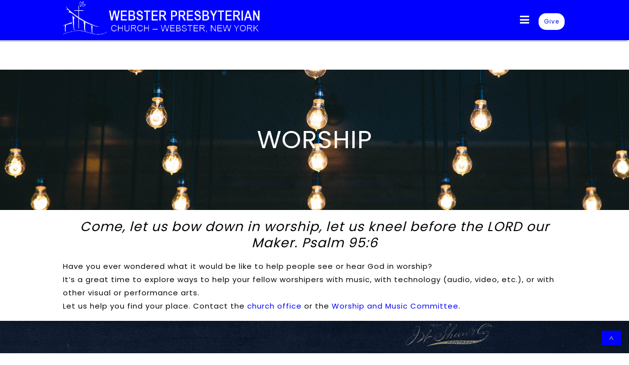

--- FILE ---
content_type: text/html; charset=UTF-8
request_url: https://www.websterpres.org/music/
body_size: 14996
content:
<!DOCTYPE html>
<html xmlns="http://www.w3.org/1999/xhtml" lang="en-US">
<head profile="http://gmpg.org/xfn/11">
<meta http-equiv="Content-Type" content="text/html; charset=UTF-8" />
<meta name="viewport" content="width=device-width" />
<meta name="apple-mobile-web-app-capable" content="no" />
<meta name="apple-mobile-web-app-status-bar-style" content="black" />

<title>Music - Webster Presbyterian Church</title>

	<link rel="apple-touch-icon" href="https://www.websterpres.org/hp_wordpress/wp-content/themes/SFWebTemplate/apple-touch-icon.png" />
	<link rel="stylesheet" id="SFstyle" href="https://www.websterpres.org/hp_wordpress/wp-content/themes/SFWebTemplate/style.css?ver=8.5.1.22" type="text/css" media="screen" />
<link rel="stylesheet" id="design_css" href="//sftheme.truepath.com/76/76.css" type="text/css" media="screen" />
<link id="mobileSheet" rel="stylesheet" href="https://www.websterpres.org/hp_wordpress/wp-content/themes/SFWebTemplate/mobile.css" type="text/css" media="screen" />
<link rel="pingback" href="https://www.websterpres.org/hp_wordpress/xmlrpc.php" />

<style>
	body .plFrontPage .SFblank {
	background:#FFF !important;
	background:rgba(255,255,255,0.7) !important;
	}
</style>
<!--[if lte IE 6]>
	<style type="text/css">
		img { behavior: url(https://www.websterpres.org/hp_wordpress/wp-content/themes/SFWebTemplate/js/iepngfix.htc) }
	</style> 
<![endif]-->

<meta name='robots' content='index, follow, max-image-preview:large, max-snippet:-1, max-video-preview:-1' />
	<style>img:is([sizes="auto" i], [sizes^="auto," i]) { contain-intrinsic-size: 3000px 1500px }</style>
	<style id="BGbackground"></style><style id="BGcontent"></style><style id="BGnav">
/* Textures used by permission, based on http://subtlepatterns.com*/ body.menuOverflow #main_nav,#main_nav ul.sub-menu, #body_wrapper #header, .top_panel_title .top_panel_title_inner,body.menuDown .nav_wrapper,body.menuOverflow #main_nav li:hover,body.menuOverflow #main_nav li.current_page_parent ul.sub-menu,body:not(.iOS):not(.Android) .sfPagePrev:hover,body:not(.iOS):not(.Android) .sfPageNext:hover,.toTop{background:rgb(0,0,255);background:rgba(0,0,255,1) /*nocover*/ url("https://sftheme.truepath.com/custom/textures/undefined.png") /*nocover*/;filter: progid:DXImageTransform.Microsoft.gradient(GradientType=0,startColorstr='#ff0000ff', endColorstr='#ff0000ff');}.sub-menu:before { display: none }.top_panel_title.title_present { opacity:.9 }</style>
<style id="accentStyle">body #header .search:hover, body.searchPushed #header .search,body .post_info_item.post_info_posted,#main_nav ul.sub-menu,.simplebutton, .mejs-time-current, .mejs-controls.mejs-controls .mejs-horizontal-volume-slider >.mejs-horizontal-volume-total >.mejs-horizontal-volume-current{background-color:rgba(0,0,0,0);}#main_nav ul.sub-menu.sub-menu::before{border-bottom-color:rgba(0,0,0,0);}.simplebutton.simplebutton.mejs-container{background:rgba(0,0,0,0);border-color:rgba(0,0,0,0)}.simplebutton.simplebutton.mejs-container:hover,.simplebutton.simplebutton.mejs-container:focus{border-color:rgba(0,0,0,0); background:transparent;}.simplebutton.simplebutton:hover .mejs-play >button,.simplebutton.simplebutton:hover .mejs-replay >button,.simplebutton.simplebutton:hover .mejs-pause >button{ background-image:url("https://www.websterpres.org/hp_wordpress/wp-admin/admin-ajax.php?action=sfmejsinner&c=rgba(0,0,0,0)")}body #main_nav >li:hover >a,body #main_nav > li.current_page_item >a,body #main_nav > li.current_page_parent >a{color:rgba(0,0,0,0) !important;}#main_nav ul.sub-menu li.current-menu-item a{color:#FFF}input[type="submit"], input[type="button"], #respond .submit_btn input{background-color:rgba(0,0,0,0);}body:not(.iOS):not(.Android) .sfPagePrev:hover, body:not(.iOS):not(.Android) .sfPageNext:hover{border-color:rgba(0,0,0,0)}.mejs-audio:not(.simplebutton) .mejs-controls >.mejs-button.mejs-playpause-button >button{ background-image:url("https://www.websterpres.org/hp_wordpress/wp-admin/admin-ajax.php?action=sfmejsinner&style=wp&c=rgba(0,0,0,0)")}.innerBlog .navigation >.page-numbers, div:not(.sermon_playlist) >.navigation >.page-numbers{background:rgba(0,0,0,0);border:3px solid rgba(0,0,0,0);}.innerBlog .navigation >.page-numbers.current, .innerBlog .navigation >.page-numbers:hover, div:not(.sermon_playlist) >.navigation >.page-numbers.current, div:not(.sermon_playlist) >.navigation >.page-numbers:hover,.innerBlog .navigation >.page-numbers.dots, .innerBlog .navigation >.page-numbers.next, .innerBlog .navigation >.page-numbers.prev, div:not(.sermon_playlist) >.navigation >.page-numbers.dots, div:not(.sermon_playlist) >.navigation >.page-numbers.next, div:not(.sermon_playlist) >.navigation >.page-numbers.prev{color:rgba(0,0,0,0);}</style>
	<!-- This site is optimized with the Yoast SEO plugin v24.4 - https://yoast.com/wordpress/plugins/seo/ -->
	<link rel="canonical" href="https://www.websterpres.org/music/" />
	<meta property="og:locale" content="en_US" />
	<meta property="og:type" content="article" />
	<meta property="og:title" content="Music - Webster Presbyterian Church" />
	<meta property="og:description" content="&nbsp; &nbsp; WORSHIP &nbsp; &nbsp; &nbsp; &nbsp; Come, let us bow down in worship, let us kneel before the LORD our Maker. Psalm 95:6 Have you ever wondered what it would be like to help people see or hear God in worship? It&#8217;s a great time to explore ways to help your fellow worshipers with [&hellip;]" />
	<meta property="og:url" content="https://www.websterpres.org/music/" />
	<meta property="og:site_name" content="Webster Presbyterian Church" />
	<meta property="article:modified_time" content="2020-03-30T01:34:06+00:00" />
	<meta name="twitter:card" content="summary_large_image" />
	<meta name="twitter:label1" content="Est. reading time" />
	<meta name="twitter:data1" content="1 minute" />
	<script type="application/ld+json" class="yoast-schema-graph">{"@context":"https://schema.org","@graph":[{"@type":"WebPage","@id":"https://www.websterpres.org/music/","url":"https://www.websterpres.org/music/","name":"Music - Webster Presbyterian Church","isPartOf":{"@id":"https://www.websterpres.org/#website"},"datePublished":"2018-02-05T18:48:01+00:00","dateModified":"2020-03-30T01:34:06+00:00","breadcrumb":{"@id":"https://www.websterpres.org/music/#breadcrumb"},"inLanguage":"en-US","potentialAction":[{"@type":"ReadAction","target":["https://www.websterpres.org/music/"]}]},{"@type":"BreadcrumbList","@id":"https://www.websterpres.org/music/#breadcrumb","itemListElement":[{"@type":"ListItem","position":1,"name":"Home","item":"https://www.websterpres.org/"},{"@type":"ListItem","position":2,"name":"Music"}]},{"@type":"WebSite","@id":"https://www.websterpres.org/#website","url":"https://www.websterpres.org/","name":"Webster Presbyterian Church","description":"Webster Presbyterian Church is a warm and friendly church in Webster, NY - a suburb of Rochester, NY.","potentialAction":[{"@type":"SearchAction","target":{"@type":"EntryPoint","urlTemplate":"https://www.websterpres.org/?s={search_term_string}"},"query-input":{"@type":"PropertyValueSpecification","valueRequired":true,"valueName":"search_term_string"}}],"inLanguage":"en-US"}]}</script>
	<!-- / Yoast SEO plugin. -->


<link href='https://fonts.gstatic.com' crossorigin rel='preconnect' />
<link rel="alternate" type="text/xml" title="Webster Presbyterian Church &raquo; Feed" href="https://www.websterpres.org/feed/" />
<link rel="alternate" type="text/xml" title="Webster Presbyterian Church &raquo; Comments Feed" href="https://www.websterpres.org/comments/feed/" />
<style></style><script type="text/javascript">
/* <![CDATA[ */
window._wpemojiSettings = {"baseUrl":"https:\/\/s.w.org\/images\/core\/emoji\/16.0.1\/72x72\/","ext":".png","svgUrl":"https:\/\/s.w.org\/images\/core\/emoji\/16.0.1\/svg\/","svgExt":".svg","source":{"concatemoji":"https:\/\/www.websterpres.org\/hp_wordpress\/wp-includes\/js\/wp-emoji-release.min.js?ver=6.8.3"}};
/*! This file is auto-generated */
!function(s,n){var o,i,e;function c(e){try{var t={supportTests:e,timestamp:(new Date).valueOf()};sessionStorage.setItem(o,JSON.stringify(t))}catch(e){}}function p(e,t,n){e.clearRect(0,0,e.canvas.width,e.canvas.height),e.fillText(t,0,0);var t=new Uint32Array(e.getImageData(0,0,e.canvas.width,e.canvas.height).data),a=(e.clearRect(0,0,e.canvas.width,e.canvas.height),e.fillText(n,0,0),new Uint32Array(e.getImageData(0,0,e.canvas.width,e.canvas.height).data));return t.every(function(e,t){return e===a[t]})}function u(e,t){e.clearRect(0,0,e.canvas.width,e.canvas.height),e.fillText(t,0,0);for(var n=e.getImageData(16,16,1,1),a=0;a<n.data.length;a++)if(0!==n.data[a])return!1;return!0}function f(e,t,n,a){switch(t){case"flag":return n(e,"\ud83c\udff3\ufe0f\u200d\u26a7\ufe0f","\ud83c\udff3\ufe0f\u200b\u26a7\ufe0f")?!1:!n(e,"\ud83c\udde8\ud83c\uddf6","\ud83c\udde8\u200b\ud83c\uddf6")&&!n(e,"\ud83c\udff4\udb40\udc67\udb40\udc62\udb40\udc65\udb40\udc6e\udb40\udc67\udb40\udc7f","\ud83c\udff4\u200b\udb40\udc67\u200b\udb40\udc62\u200b\udb40\udc65\u200b\udb40\udc6e\u200b\udb40\udc67\u200b\udb40\udc7f");case"emoji":return!a(e,"\ud83e\udedf")}return!1}function g(e,t,n,a){var r="undefined"!=typeof WorkerGlobalScope&&self instanceof WorkerGlobalScope?new OffscreenCanvas(300,150):s.createElement("canvas"),o=r.getContext("2d",{willReadFrequently:!0}),i=(o.textBaseline="top",o.font="600 32px Arial",{});return e.forEach(function(e){i[e]=t(o,e,n,a)}),i}function t(e){var t=s.createElement("script");t.src=e,t.defer=!0,s.head.appendChild(t)}"undefined"!=typeof Promise&&(o="wpEmojiSettingsSupports",i=["flag","emoji"],n.supports={everything:!0,everythingExceptFlag:!0},e=new Promise(function(e){s.addEventListener("DOMContentLoaded",e,{once:!0})}),new Promise(function(t){var n=function(){try{var e=JSON.parse(sessionStorage.getItem(o));if("object"==typeof e&&"number"==typeof e.timestamp&&(new Date).valueOf()<e.timestamp+604800&&"object"==typeof e.supportTests)return e.supportTests}catch(e){}return null}();if(!n){if("undefined"!=typeof Worker&&"undefined"!=typeof OffscreenCanvas&&"undefined"!=typeof URL&&URL.createObjectURL&&"undefined"!=typeof Blob)try{var e="postMessage("+g.toString()+"("+[JSON.stringify(i),f.toString(),p.toString(),u.toString()].join(",")+"));",a=new Blob([e],{type:"text/javascript"}),r=new Worker(URL.createObjectURL(a),{name:"wpTestEmojiSupports"});return void(r.onmessage=function(e){c(n=e.data),r.terminate(),t(n)})}catch(e){}c(n=g(i,f,p,u))}t(n)}).then(function(e){for(var t in e)n.supports[t]=e[t],n.supports.everything=n.supports.everything&&n.supports[t],"flag"!==t&&(n.supports.everythingExceptFlag=n.supports.everythingExceptFlag&&n.supports[t]);n.supports.everythingExceptFlag=n.supports.everythingExceptFlag&&!n.supports.flag,n.DOMReady=!1,n.readyCallback=function(){n.DOMReady=!0}}).then(function(){return e}).then(function(){var e;n.supports.everything||(n.readyCallback(),(e=n.source||{}).concatemoji?t(e.concatemoji):e.wpemoji&&e.twemoji&&(t(e.twemoji),t(e.wpemoji)))}))}((window,document),window._wpemojiSettings);
/* ]]> */
</script>
<style>@import "";

	@font-face {
		font-family:'proximanovalight';
		font-style:normal;
		src: url(https://www.websterpres.org/hp_wordpress/wp-content/uploads/2018/04/proximanovalight.ttf);
	}
	@font-face {
		font-family:'Roboto-Light';
		font-style:normal;
		src: url(https://www.websterpres.org/hp_wordpress/wp-content/uploads/2015/03/Roboto-Light.ttf);
	}
	@font-face {
		font-family:'Socialico Plus';
		font-style:normal;
		src: url(https://www.websterpres.org/hp_wordpress/wp-content/uploads/2015/03/Socialico-Plus.otf);
	}</style><link rel="stylesheet" type="text/css" href="https://fonts.googleapis.com/css?family=ABeeZee|Abril+Fatface|Aguafina+Script|Alegreya%3A400%2C700|Alfa+Slab+One|Antic+Didone|Archivo+Narrow%3A400%2C700|Arimo%3A400%2C700|Arvo%3A400%2C700|Bangers|Bevan|Bowlby+One|Cabin%3A400%2C500%2C600%2C700|Cantata+One|Carrois+Gothic|Caudex%3A400%2C700|Cinzel%3A400%2C700|Cinzel+Decorative%3A400%2C700|Codystar%3A300%2C400|Comfortaa%3A300%2C400%2C700|Covered+By+Your+Grace%3A400|Cutive|Dancing+Script%3A400%2C700|Domine%3A400%2C700|Droid+Sans%3A400%2C700|Droid+Serif%3A400%2C700|Englebert|Enriqueta%3A400%2C700|Exo+2%3A300%2C400%2C600%2C700|Fauna+One|Fjalla+One|Gentium+Book+Basic%3A400%2C400italic%2C700|Glegoo%3A400%2C700|Gloria+Hallelujah|Great+Vibes|Gruppo|Hammersmith+One|Holtwood+One+SC|Julius+Sans+One|Jura%3A300%2C400%2C600|Lato%3A300%2C400%2C700|Libre+Baskerville%3A400%2C700|Lobster+Two%3A400%2C400italic%2C700%2C700italic|Lora%3A400%2C700|Maiden+Orange|Merriweather%3A300%2C400%2C700%2C900|Michroma|Montserrat%3A300%2C400%2C700|Nixie+One|Numans|Old+Standard+TT%3A400%2C700|Open+Sans%3A300%2C400%2C600%2C700|Open+Sans+Condensed%3A300%2C300italic%2C700|Oswald%3A300%2C400%2C700|Ovo|Pacifico|Passion+One%3A400%2C700|Permanent+Marker|Playfair+Display%3A400%2C700%2C900|Poiret+One%3A400|Pontano+Sans|Prata|Poppins|PT+Sans+Narrow%3A400%2C700|PT+Serif%3A400%2C700|Questrial|Quicksand%3A400%2C700|Raleway%3A300%2C400%2C600%2C700|Raleway+Dots|Righteous|Roboto%3A300%2C400%2C700|Roboto+Condensed%3A300%2C400%2C700|Roboto+Slab%3A300%2C400%2C700|Rokkitt%3A400%2C700|Sacramento|Sanchez|Sansita+One|Satisfy|Shadows+Into+Light|Sigmar+One|Slabo+13px%3A400|Source+Sans+Pro%3A200%2C300%2C400%2C600%2C700%2C900|Source+Serif+Pro%3A400%2C600%2C700|Ubuntu%3A300%2C400%2C700|Viga|Wire+One"><link rel='stylesheet' id='btnStyle-css' href='https://www.websterpres.org/hp_wordpress/wp-content/themes/SFWebTemplate/plugins/Layout/css/linkBtnStyle.css?ver=8.5.1.22' type='text/css' media='all' />
<link rel='stylesheet' id='AnimateCore-css' href='https://www.websterpres.org/hp_wordpress/wp-content/themes/SFWebTemplate/plugins/Layout/css/core.animation.min.css?ver=6.8.3' type='text/css' media='all' />
<link rel='stylesheet' id='fontello-css' href='https://www.websterpres.org/hp_wordpress/wp-content/themes/SFWebTemplate/plugins/blog/css/css/fontello.css?ver=6.8.3' type='text/css' media='all' />
<style id='wp-emoji-styles-inline-css' type='text/css'>

	img.wp-smiley, img.emoji {
		display: inline !important;
		border: none !important;
		box-shadow: none !important;
		height: 1em !important;
		width: 1em !important;
		margin: 0 0.07em !important;
		vertical-align: -0.1em !important;
		background: none !important;
		padding: 0 !important;
	}
</style>
<link rel='stylesheet' id='wp-block-library-css' href='https://www.websterpres.org/hp_wordpress/wp-includes/css/dist/block-library/style.min.css?ver=6.8.3' type='text/css' media='all' />
<style id='classic-theme-styles-inline-css' type='text/css'>
/*! This file is auto-generated */
.wp-block-button__link{color:#fff;background-color:#32373c;border-radius:9999px;box-shadow:none;text-decoration:none;padding:calc(.667em + 2px) calc(1.333em + 2px);font-size:1.125em}.wp-block-file__button{background:#32373c;color:#fff;text-decoration:none}
</style>
<link rel='stylesheet' id='fmsform-block-css' href='https://www.websterpres.org/hp_wordpress/wp-content/plugins/com.ministrybrands.forms/editor/gutenberg/blocks/fmsform/style.css?ver=1754876322' type='text/css' media='all' />
<link rel='stylesheet' id='prayer-cloud-block-css' href='https://www.websterpres.org/hp_wordpress/wp-content/plugins/com.ministrybrands.prayer/editor/gutenberg/blocks/prayer-cloud/style.css?ver=1760034271' type='text/css' media='all' />
<style id='global-styles-inline-css' type='text/css'>
:root{--wp--preset--aspect-ratio--square: 1;--wp--preset--aspect-ratio--4-3: 4/3;--wp--preset--aspect-ratio--3-4: 3/4;--wp--preset--aspect-ratio--3-2: 3/2;--wp--preset--aspect-ratio--2-3: 2/3;--wp--preset--aspect-ratio--16-9: 16/9;--wp--preset--aspect-ratio--9-16: 9/16;--wp--preset--color--black: #000000;--wp--preset--color--cyan-bluish-gray: #abb8c3;--wp--preset--color--white: #ffffff;--wp--preset--color--pale-pink: #f78da7;--wp--preset--color--vivid-red: #cf2e2e;--wp--preset--color--luminous-vivid-orange: #ff6900;--wp--preset--color--luminous-vivid-amber: #fcb900;--wp--preset--color--light-green-cyan: #7bdcb5;--wp--preset--color--vivid-green-cyan: #00d084;--wp--preset--color--pale-cyan-blue: #8ed1fc;--wp--preset--color--vivid-cyan-blue: #0693e3;--wp--preset--color--vivid-purple: #9b51e0;--wp--preset--gradient--vivid-cyan-blue-to-vivid-purple: linear-gradient(135deg,rgba(6,147,227,1) 0%,rgb(155,81,224) 100%);--wp--preset--gradient--light-green-cyan-to-vivid-green-cyan: linear-gradient(135deg,rgb(122,220,180) 0%,rgb(0,208,130) 100%);--wp--preset--gradient--luminous-vivid-amber-to-luminous-vivid-orange: linear-gradient(135deg,rgba(252,185,0,1) 0%,rgba(255,105,0,1) 100%);--wp--preset--gradient--luminous-vivid-orange-to-vivid-red: linear-gradient(135deg,rgba(255,105,0,1) 0%,rgb(207,46,46) 100%);--wp--preset--gradient--very-light-gray-to-cyan-bluish-gray: linear-gradient(135deg,rgb(238,238,238) 0%,rgb(169,184,195) 100%);--wp--preset--gradient--cool-to-warm-spectrum: linear-gradient(135deg,rgb(74,234,220) 0%,rgb(151,120,209) 20%,rgb(207,42,186) 40%,rgb(238,44,130) 60%,rgb(251,105,98) 80%,rgb(254,248,76) 100%);--wp--preset--gradient--blush-light-purple: linear-gradient(135deg,rgb(255,206,236) 0%,rgb(152,150,240) 100%);--wp--preset--gradient--blush-bordeaux: linear-gradient(135deg,rgb(254,205,165) 0%,rgb(254,45,45) 50%,rgb(107,0,62) 100%);--wp--preset--gradient--luminous-dusk: linear-gradient(135deg,rgb(255,203,112) 0%,rgb(199,81,192) 50%,rgb(65,88,208) 100%);--wp--preset--gradient--pale-ocean: linear-gradient(135deg,rgb(255,245,203) 0%,rgb(182,227,212) 50%,rgb(51,167,181) 100%);--wp--preset--gradient--electric-grass: linear-gradient(135deg,rgb(202,248,128) 0%,rgb(113,206,126) 100%);--wp--preset--gradient--midnight: linear-gradient(135deg,rgb(2,3,129) 0%,rgb(40,116,252) 100%);--wp--preset--font-size--small: 13px;--wp--preset--font-size--medium: 20px;--wp--preset--font-size--large: 36px;--wp--preset--font-size--x-large: 42px;--wp--preset--spacing--20: 0.44rem;--wp--preset--spacing--30: 0.67rem;--wp--preset--spacing--40: 1rem;--wp--preset--spacing--50: 1.5rem;--wp--preset--spacing--60: 2.25rem;--wp--preset--spacing--70: 3.38rem;--wp--preset--spacing--80: 5.06rem;--wp--preset--shadow--natural: 6px 6px 9px rgba(0, 0, 0, 0.2);--wp--preset--shadow--deep: 12px 12px 50px rgba(0, 0, 0, 0.4);--wp--preset--shadow--sharp: 6px 6px 0px rgba(0, 0, 0, 0.2);--wp--preset--shadow--outlined: 6px 6px 0px -3px rgba(255, 255, 255, 1), 6px 6px rgba(0, 0, 0, 1);--wp--preset--shadow--crisp: 6px 6px 0px rgba(0, 0, 0, 1);}:where(.is-layout-flex){gap: 0.5em;}:where(.is-layout-grid){gap: 0.5em;}body .is-layout-flex{display: flex;}.is-layout-flex{flex-wrap: wrap;align-items: center;}.is-layout-flex > :is(*, div){margin: 0;}body .is-layout-grid{display: grid;}.is-layout-grid > :is(*, div){margin: 0;}:where(.wp-block-columns.is-layout-flex){gap: 2em;}:where(.wp-block-columns.is-layout-grid){gap: 2em;}:where(.wp-block-post-template.is-layout-flex){gap: 1.25em;}:where(.wp-block-post-template.is-layout-grid){gap: 1.25em;}.has-black-color{color: var(--wp--preset--color--black) !important;}.has-cyan-bluish-gray-color{color: var(--wp--preset--color--cyan-bluish-gray) !important;}.has-white-color{color: var(--wp--preset--color--white) !important;}.has-pale-pink-color{color: var(--wp--preset--color--pale-pink) !important;}.has-vivid-red-color{color: var(--wp--preset--color--vivid-red) !important;}.has-luminous-vivid-orange-color{color: var(--wp--preset--color--luminous-vivid-orange) !important;}.has-luminous-vivid-amber-color{color: var(--wp--preset--color--luminous-vivid-amber) !important;}.has-light-green-cyan-color{color: var(--wp--preset--color--light-green-cyan) !important;}.has-vivid-green-cyan-color{color: var(--wp--preset--color--vivid-green-cyan) !important;}.has-pale-cyan-blue-color{color: var(--wp--preset--color--pale-cyan-blue) !important;}.has-vivid-cyan-blue-color{color: var(--wp--preset--color--vivid-cyan-blue) !important;}.has-vivid-purple-color{color: var(--wp--preset--color--vivid-purple) !important;}.has-black-background-color{background-color: var(--wp--preset--color--black) !important;}.has-cyan-bluish-gray-background-color{background-color: var(--wp--preset--color--cyan-bluish-gray) !important;}.has-white-background-color{background-color: var(--wp--preset--color--white) !important;}.has-pale-pink-background-color{background-color: var(--wp--preset--color--pale-pink) !important;}.has-vivid-red-background-color{background-color: var(--wp--preset--color--vivid-red) !important;}.has-luminous-vivid-orange-background-color{background-color: var(--wp--preset--color--luminous-vivid-orange) !important;}.has-luminous-vivid-amber-background-color{background-color: var(--wp--preset--color--luminous-vivid-amber) !important;}.has-light-green-cyan-background-color{background-color: var(--wp--preset--color--light-green-cyan) !important;}.has-vivid-green-cyan-background-color{background-color: var(--wp--preset--color--vivid-green-cyan) !important;}.has-pale-cyan-blue-background-color{background-color: var(--wp--preset--color--pale-cyan-blue) !important;}.has-vivid-cyan-blue-background-color{background-color: var(--wp--preset--color--vivid-cyan-blue) !important;}.has-vivid-purple-background-color{background-color: var(--wp--preset--color--vivid-purple) !important;}.has-black-border-color{border-color: var(--wp--preset--color--black) !important;}.has-cyan-bluish-gray-border-color{border-color: var(--wp--preset--color--cyan-bluish-gray) !important;}.has-white-border-color{border-color: var(--wp--preset--color--white) !important;}.has-pale-pink-border-color{border-color: var(--wp--preset--color--pale-pink) !important;}.has-vivid-red-border-color{border-color: var(--wp--preset--color--vivid-red) !important;}.has-luminous-vivid-orange-border-color{border-color: var(--wp--preset--color--luminous-vivid-orange) !important;}.has-luminous-vivid-amber-border-color{border-color: var(--wp--preset--color--luminous-vivid-amber) !important;}.has-light-green-cyan-border-color{border-color: var(--wp--preset--color--light-green-cyan) !important;}.has-vivid-green-cyan-border-color{border-color: var(--wp--preset--color--vivid-green-cyan) !important;}.has-pale-cyan-blue-border-color{border-color: var(--wp--preset--color--pale-cyan-blue) !important;}.has-vivid-cyan-blue-border-color{border-color: var(--wp--preset--color--vivid-cyan-blue) !important;}.has-vivid-purple-border-color{border-color: var(--wp--preset--color--vivid-purple) !important;}.has-vivid-cyan-blue-to-vivid-purple-gradient-background{background: var(--wp--preset--gradient--vivid-cyan-blue-to-vivid-purple) !important;}.has-light-green-cyan-to-vivid-green-cyan-gradient-background{background: var(--wp--preset--gradient--light-green-cyan-to-vivid-green-cyan) !important;}.has-luminous-vivid-amber-to-luminous-vivid-orange-gradient-background{background: var(--wp--preset--gradient--luminous-vivid-amber-to-luminous-vivid-orange) !important;}.has-luminous-vivid-orange-to-vivid-red-gradient-background{background: var(--wp--preset--gradient--luminous-vivid-orange-to-vivid-red) !important;}.has-very-light-gray-to-cyan-bluish-gray-gradient-background{background: var(--wp--preset--gradient--very-light-gray-to-cyan-bluish-gray) !important;}.has-cool-to-warm-spectrum-gradient-background{background: var(--wp--preset--gradient--cool-to-warm-spectrum) !important;}.has-blush-light-purple-gradient-background{background: var(--wp--preset--gradient--blush-light-purple) !important;}.has-blush-bordeaux-gradient-background{background: var(--wp--preset--gradient--blush-bordeaux) !important;}.has-luminous-dusk-gradient-background{background: var(--wp--preset--gradient--luminous-dusk) !important;}.has-pale-ocean-gradient-background{background: var(--wp--preset--gradient--pale-ocean) !important;}.has-electric-grass-gradient-background{background: var(--wp--preset--gradient--electric-grass) !important;}.has-midnight-gradient-background{background: var(--wp--preset--gradient--midnight) !important;}.has-small-font-size{font-size: var(--wp--preset--font-size--small) !important;}.has-medium-font-size{font-size: var(--wp--preset--font-size--medium) !important;}.has-large-font-size{font-size: var(--wp--preset--font-size--large) !important;}.has-x-large-font-size{font-size: var(--wp--preset--font-size--x-large) !important;}
:where(.wp-block-post-template.is-layout-flex){gap: 1.25em;}:where(.wp-block-post-template.is-layout-grid){gap: 1.25em;}
:where(.wp-block-columns.is-layout-flex){gap: 2em;}:where(.wp-block-columns.is-layout-grid){gap: 2em;}
:root :where(.wp-block-pullquote){font-size: 1.5em;line-height: 1.6;}
</style>
<link rel='stylesheet' id='wc-gallery-style-css' href='https://www.websterpres.org/hp_wordpress/wp-content/plugins/wc-gallery/includes/css/style.css?ver=1.67' type='text/css' media='all' />
<link rel='stylesheet' id='wc-gallery-popup-style-css' href='https://www.websterpres.org/hp_wordpress/wp-content/plugins/wc-gallery/includes/css/magnific-popup.css?ver=1.1.0' type='text/css' media='all' />
<link rel='stylesheet' id='wc-gallery-flexslider-style-css' href='https://www.websterpres.org/hp_wordpress/wp-content/plugins/wc-gallery/includes/vendors/flexslider/flexslider.css?ver=2.6.1' type='text/css' media='all' />
<link rel='stylesheet' id='wc-gallery-owlcarousel-style-css' href='https://www.websterpres.org/hp_wordpress/wp-content/plugins/wc-gallery/includes/vendors/owlcarousel/assets/owl.carousel.css?ver=2.1.4' type='text/css' media='all' />
<link rel='stylesheet' id='wc-gallery-owlcarousel-theme-style-css' href='https://www.websterpres.org/hp_wordpress/wp-content/plugins/wc-gallery/includes/vendors/owlcarousel/assets/owl.theme.default.css?ver=2.1.4' type='text/css' media='all' />
<link rel='stylesheet' id='sf-parallax-css-css' href='https://www.websterpres.org/hp_wordpress/wp-content/themes/SFWebTemplate/plugins/Layout/js/parallax/PL.css?ver=8.5.1.22' type='text/css' media='all' />
<link rel='stylesheet' id='sf-wait-spinner-css' href='https://www.websterpres.org/hp_wordpress/wp-content/themes/SFWebTemplate/plugins/admin/css/wait-spinner.css?ver=8.5.1.22' type='text/css' media='all' />
<link rel='stylesheet' id='sermoncommon-css' href='https://www.websterpres.org/hp_wordpress/wp-content/themes/SFWebTemplate/plugins/sermons/css/sermon.css?ver=8.5.1.22' type='text/css' media='all' />
<link rel='stylesheet' id='sfsermonstyle-css' href='https://www.websterpres.org/hp_wordpress/wp-content/themes/SFWebTemplate/plugins/sermons/theme/flatDark.css?ver=8.5.1.22' type='text/css' media='all' />
<link rel='stylesheet' id='sfNinjaCSS-css' href='https://www.websterpres.org/hp_wordpress/wp-content/themes/SFWebTemplate/plugins/Layout/css/NinjaAdjustments.css?ver=8.5.1.22' type='text/css' media='all' />
<link rel='stylesheet' id='wc-gallery-simpler-css' href='https://www.websterpres.org/hp_wordpress/wp-content/themes/SFWebTemplate/plugins/Layout/css/simple-wc-gallery.css?ver=8.5.1.22' type='text/css' media='all' />
<script type="text/javascript">
	var _gaq = _gaq || [];
	_gaq.push(['sf._setAccount', 'UA-25906680-5'],
		['sf._setDomainName', 'www.websterpres.org'],
		['sf._setAllowLinker', true],
		['sf._setCustomVar', 1, 'user', '0', 1],
		['sf._setCustomVar', 2, 'theme', '76', 3],
		['sf._setCustomVar', 3, 'all_posts', '361', 3],
		['sf._setCustomVar', 4, 'imageEditor', '6', 3],
		['sf._setCustomVar', 5, 'plugins', '15', 3],
		['sf._trackPageview']
	);

	(function() {
		var ga = document.createElement('script'); ga.type = 'text/javascript'; ga.async = true;
		ga.src = ('https:' == document.location.protocol ? 'https://ssl' : 'http://www') + '.google-analytics.com/ga.js';
		var s = document.getElementsByTagName('script')[0]; s.parentNode.insertBefore(ga, s);
//		(document.getElementsByTagName('head')[0] || document.getElementsByTagName('body')[0]).appendChild(ga);
	})();
</script>
<script type='text/javascript' src='https://www.websterpres.org/hp_wordpress/wp-admin/load-scripts.php?c=gzip&amp;load%5Bchunk_0%5D=jquery-core,jquery-migrate,underscore&amp;ver=6.8.3'></script>
<script type="text/javascript" src="https://www.websterpres.org/hp_wordpress/wp-content/themes/SFWebTemplate/js.php?js=plugins/Layout/js/headerpagetheme.js?ver=8.5.1.22" id="HeaderPage-js"></script>
<script type="text/javascript" src="https://www.websterpres.org/hp_wordpress/wp-content/themes/SFWebTemplate/js.php?js=plugins/Layout/js/superFishMenu.js?ver=1.7.4" id="FishMenu-js"></script>
<script type="text/javascript" src="https://www.websterpres.org/hp_wordpress/wp-content/themes/SFWebTemplate/js.php?js=plugins/Layout/js/superFishMe.js?ver=8.5.1.22" id="SFMenu-js"></script>
<script type="text/javascript" src="https://www.websterpres.org/hp_wordpress/wp-content/themes/SFWebTemplate/js.php?js=js/common-noms.js?ver=8.5.1.22" id="SFnonMS-js"></script>
<script type="text/javascript" src="https://www.websterpres.org/hp_wordpress/wp-content/themes/SFWebTemplate/js.php?js=js/cycle.js?ver=20130327" id="cycle-js"></script>
<script type="text/javascript" src="https://www.websterpres.org/hp_wordpress/wp-content/themes/SFWebTemplate/js.php?js=js/cycle2.plugins.js?ver=20140128" id="cycle-plugins-js"></script>
<script type="text/javascript" id="mediaelement-core-js-before">
/* <![CDATA[ */
var mejsL10n = {"language":"en","strings":{"mejs.download-file":"Download File","mejs.install-flash":"You are using a browser that does not have Flash player enabled or installed. Please turn on your Flash player plugin or download the latest version from https:\/\/get.adobe.com\/flashplayer\/","mejs.fullscreen":"Fullscreen","mejs.play":"Play","mejs.pause":"Pause","mejs.time-slider":"Time Slider","mejs.time-help-text":"Use Left\/Right Arrow keys to advance one second, Up\/Down arrows to advance ten seconds.","mejs.live-broadcast":"Live Broadcast","mejs.volume-help-text":"Use Up\/Down Arrow keys to increase or decrease volume.","mejs.unmute":"Unmute","mejs.mute":"Mute","mejs.volume-slider":"Volume Slider","mejs.video-player":"Video Player","mejs.audio-player":"Audio Player","mejs.captions-subtitles":"Captions\/Subtitles","mejs.captions-chapters":"Chapters","mejs.none":"None","mejs.afrikaans":"Afrikaans","mejs.albanian":"Albanian","mejs.arabic":"Arabic","mejs.belarusian":"Belarusian","mejs.bulgarian":"Bulgarian","mejs.catalan":"Catalan","mejs.chinese":"Chinese","mejs.chinese-simplified":"Chinese (Simplified)","mejs.chinese-traditional":"Chinese (Traditional)","mejs.croatian":"Croatian","mejs.czech":"Czech","mejs.danish":"Danish","mejs.dutch":"Dutch","mejs.english":"English","mejs.estonian":"Estonian","mejs.filipino":"Filipino","mejs.finnish":"Finnish","mejs.french":"French","mejs.galician":"Galician","mejs.german":"German","mejs.greek":"Greek","mejs.haitian-creole":"Haitian Creole","mejs.hebrew":"Hebrew","mejs.hindi":"Hindi","mejs.hungarian":"Hungarian","mejs.icelandic":"Icelandic","mejs.indonesian":"Indonesian","mejs.irish":"Irish","mejs.italian":"Italian","mejs.japanese":"Japanese","mejs.korean":"Korean","mejs.latvian":"Latvian","mejs.lithuanian":"Lithuanian","mejs.macedonian":"Macedonian","mejs.malay":"Malay","mejs.maltese":"Maltese","mejs.norwegian":"Norwegian","mejs.persian":"Persian","mejs.polish":"Polish","mejs.portuguese":"Portuguese","mejs.romanian":"Romanian","mejs.russian":"Russian","mejs.serbian":"Serbian","mejs.slovak":"Slovak","mejs.slovenian":"Slovenian","mejs.spanish":"Spanish","mejs.swahili":"Swahili","mejs.swedish":"Swedish","mejs.tagalog":"Tagalog","mejs.thai":"Thai","mejs.turkish":"Turkish","mejs.ukrainian":"Ukrainian","mejs.vietnamese":"Vietnamese","mejs.welsh":"Welsh","mejs.yiddish":"Yiddish"}};
/* ]]> */
</script>
<script type="text/javascript" src="https://www.websterpres.org/hp_wordpress/wp-includes/js/mediaelement/mediaelement-and-player.min.js?ver=4.2.17" id="mediaelement-core-js"></script>
<script type="text/javascript" src="https://www.websterpres.org/hp_wordpress/wp-includes/js/mediaelement/mediaelement-migrate.min.js?ver=6.8.3" id="mediaelement-migrate-js"></script>
<script type="text/javascript" id="mediaelement-js-extra">
/* <![CDATA[ */
var _wpmejsSettings = {"pluginPath":"\/hp_wordpress\/wp-includes\/js\/mediaelement\/","classPrefix":"mejs-","stretching":"responsive","audioShortcodeLibrary":"mediaelement","videoShortcodeLibrary":"mediaelement"};
/* ]]> */
</script>
<script type="text/javascript" id="theme_common-js-extra">
/* <![CDATA[ */
var wpbasehome = "https:\/\/www.websterpres.org\/hp_wordpress\/wp-content\/uploads\/";
/* ]]> */
</script>
<script type="text/javascript" src="https://www.websterpres.org/hp_wordpress/wp-content/themes/SFWebTemplate/js.php?js=js/common.js?ver=8.5.1.22" id="theme_common-js"></script>
<script type="text/javascript" src="https://www.websterpres.org/hp_wordpress/wp-content/themes/SFWebTemplate/js.php?js=plugins/Layout/js/parallax/tubular-video/js/jquery.tubular.1.0.js?ver=8.5.1.22" id="tubular-js"></script>
<script type="text/javascript" src="https://www.websterpres.org/hp_wordpress/wp-content/themes/SFWebTemplate/js.php?js=plugins/Layout/js/parallax/waypoints.js?ver=8.5.1.22" id="waypoints-js"></script>
<script type="text/javascript" src="https://www.websterpres.org/hp_wordpress/wp-content/themes/SFWebTemplate/js.php?js=plugins/Layout/js/parallax/jquery.overlap.js?ver=8.5.1.22" id="jqOverlap-js"></script>
<script type="text/javascript" src="https://www.websterpres.org/hp_wordpress/wp-content/themes/SFWebTemplate/js.php?js=plugins/Layout/js/parallax/PL.js?ver=8.5.1.22" id="sf-parallax-js"></script>
<script type="text/javascript" src="https://www.websterpres.org/hp_wordpress/wp-content/themes/SFWebTemplate/js.php?js=plugins/sermons/js/sermons_Common.js?ver=8.5.1.22" id="sf_sermons_common-js"></script>
<script type="text/javascript" src="https://www.websterpres.org/hp_wordpress/wp-content/themes/SFWebTemplate/js.php?js=plugins/Layout/js/NinjaAdjustments.js?ver=8.5.1.22" id="sfNinjaDisp-js"></script>
<link rel="https://api.w.org/" href="https://www.websterpres.org/wp-json/" /><link rel="alternate" title="JSON" type="application/json" href="https://www.websterpres.org/wp-json/wp/v2/pages/3107" /><link rel="EditURI" type="application/rsd+xml" title="RSD" href="https://www.websterpres.org/hp_wordpress/xmlrpc.php?rsd" />
<link rel='shortlink' href='https://www.websterpres.org/?p=3107' />
<link rel="alternate" title="oEmbed (JSON)" type="application/json+oembed" href="https://www.websterpres.org/wp-json/oembed/1.0/embed?url=https%3A%2F%2Fwww.websterpres.org%2Fmusic%2F" />
<link rel="alternate" title="oEmbed (XML)" type="text/xml+oembed" href="https://www.websterpres.org/wp-json/oembed/1.0/embed?url=https%3A%2F%2Fwww.websterpres.org%2Fmusic%2F&#038;format=xml" />
<!-- Analytics by WP Statistics - https://wp-statistics.com -->
<style id="sermonBG">body div.sermon_playlist.sermon_playlist, body .wp-playlist.wp-audio-playlist{}</style><style id="SF_Font_SiteTitle-size">#header #logo *{font-size:10px;line-height:16px;}</style><style id="SF_Font_SiteTitle-weight">#header #logo *{font-weight:400}</style><style id="SF_Font_Nav">body #main_nav li a, body #main_nav li,body #main_nav ul.sub-menu li a,body #main_nav ul.children li a,body.mobileOn .menu_btn .withInner, body.mobileOn .menu_btn .menuWord,body.menuOverflow #main_nav li a,body #main_nav2, #main_nav2 >li, body #main_nav2 li a, body #main_nav2 ul.sub-menu li a,#main_nav,#body_wrapper #header .nav_wrapper:before, #body_wrapper #header #mobile_nav .menu_btn a:before, body #header .search form:after,body #header .search >form:before,.sfPagePrev, .sfPageNext, body .toTop{font-family:"Quicksand"} body #main_nav li a, body #main_nav li,body #main_nav ul.sub-menu li a,body #main_nav ul.children li a,body.mobileOn .menu_btn .withInner, body.mobileOn .menu_btn .menuWord,body.menuOverflow #main_nav li a,body #main_nav2, #main_nav2 >li, body #main_nav2 li a, body #main_nav2 ul.sub-menu li a,#main_nav,#body_wrapper #header .nav_wrapper:before, #body_wrapper #header #mobile_nav .menu_btn a:before, body #header .search form:after,body #header .search >form:before,.sfPagePrev, .sfPageNext, body .toTop{text-transform:none;}</style><style id="SF_Font_Nav-weight">body #main_nav li a, body #main_nav li,body #main_nav ul.sub-menu li a,body #main_nav ul.children li a,body.mobileOn .menu_btn .withInner, body.mobileOn .menu_btn .menuWord,body.menuOverflow #main_nav li a,body #main_nav2, #main_nav2 >li, body #main_nav2 li a, body #main_nav2 ul.sub-menu li a,#main_nav,#body_wrapper #header .nav_wrapper:before, #body_wrapper #header #mobile_nav .menu_btn a:before, body #header .search form:after,body #header .search >form:before,.sfPagePrev, .sfPageNext, body .toTop{font-weight:400}</style><style id="SF_Font_BreadcrumbTitle-weight"></style><style id="SF_Font_Breadcrumb-weight"></style><style id="SF_Font_Heading-weight"></style><style id="SF_Font_Subheading-weight"></style><style id="SF_Font_Paragraph-color">.entry p, body p, .sflb_section >div, .entry, [contenteditable=true] >div,[contenteditable], ul.widgets{color:#030303 !important; }</style><style id="SF_Font_Paragraph-weight"></style><style id="SF_Font_FooterMenu-weight"></style><style id="SF_Font_Links-color">[class*=sflb_section] a, .post p>a,.post p>*>a, .page p>a,.page p>*>a, .widget.widget.widget a, body a.more-link, div.post div >a, div.post div>*>a, div.page div > a, #sidebar .widgets a, #footerPage a{color:#0000ff ; }</style><style id="SF_Font_Links-weight"></style><link rel="icon" href="https://www.websterpres.org/hp_wordpress/wp-content/uploads/2019/01/faviconpng-116x116-32x32.png" sizes="32x32" />
<link rel="icon" href="https://www.websterpres.org/hp_wordpress/wp-content/uploads/2019/01/faviconpng-116x116.png" sizes="192x192" />
<link rel="apple-touch-icon" href="https://www.websterpres.org/hp_wordpress/wp-content/uploads/2019/01/faviconpng-116x116.png" />
<meta name="msapplication-TileImage" content="https://www.websterpres.org/hp_wordpress/wp-content/uploads/2019/01/faviconpng-116x116.png" />
</head>
<body class="wp-singular page-template-default page page-id-3107 wp-theme-SFWebTemplate withNavWrap withFootPage headerFixed tiptop noWidgets showdate showcategory showthumbnail-date thumbLeft mobileOn SFsearchHid"><div id="body_wrapper">
<div id="header">
	<div class="container">
		<style id="customLogo">#logo, #logo * {text-align:left}
			html body #logo >a { display:inline-block;vertical-align:top;
				margin-left:0px;
				margin-top:2px } 				html body.mobileOn #logo >a  { display:inline-block;vertical-align:top;
				margin-left:0px;
				margin-top:2px } </style>
		<h1 id="logo"><a href="https://www.websterpres.org/"><img src="https://www.websterpres.org/hp_wordpress/wp-content/uploads/2019/10/white-webster_logo.png" alt="Webster Presbyterian Church"  height="70"  width="416" /><input type="hidden" id="theHomeImg" value="https://www.websterpres.org/hp_wordpress/wp-content/uploads/2019/10/white-webster_logo.png"></a></h1>
		<div id="mobile_nav">
			<ul>
				<!-- new menuWord is hidden on newer themes, the empty span is for new menu effect.: -->
				<li class="menu_btn"><a href="#" class="withInner"><span></span><div class="menuWord">MENU</div></a></li>
				<li class="search_btn"><a href="#"></a></li>
			</ul>
		</div>				<div class="post-4990 sfheaderpage type-sfheaderpage status-publish hentry page" id="post-4990" data-url="">
					<div class="entry"><div class="sflb_row sflb_6_6" style="">
<div class="sflb_section" style="">
<div><a class="lnkbtn Rectangle" style="background-color: #ffffff; color: #0000ff; border-width: 2px; border-radius: 1.25em; padding: 0.75em;" href="https://app.sharefaith.com/App/Form/1232bf86-2aed-4a36-9d6e-7056044446d5" data-hoverbackgroundcolor="rgba(255,255,255,1)" data-hovercolor="rgba(0,0,255,1)" data-hoverbordercolor="" data-wplink-edit="true">Give</a></div>
</div>
<div class="sflb_section" style="">
<div style="text-align: right;"><a href="https://www.facebook.com/SharefaithPage/" target="_blank" rel="noopener noreferrer"><img decoding="async" class="alignnone" alt="social link" width="31" height="31" src="https://sftheme.truepath.com/75/Social_fb.png"></a>&nbsp;<a href="https://twitter.com/sharefaith" target="_blank" rel="noopener noreferrer"><img decoding="async" class="alignnone" alt="social link" width="31" height="31" src="https://sftheme.truepath.com/75/Social_tw.png"></a>&nbsp;<a href="https://www.instagram.com/sharefaith_official/" target="_blank" rel="noopener noreferrer"><img decoding="async" class="alignnone" alt="social link" width="31" height="31" src="https://sftheme.truepath.com/75/Social_ig.png"></a></div>
</div>
</div>
</div>
					<div style="clear:both;height:1px;"></div>
				</div>		<div class="search" >
			<form method="get" action="https://www.websterpres.org/"  class="search_form">
				<input type="text" value="" name="s" class="search_inp" placeholder=""/>
				<input type="submit" id="searchsubmit" value="" class="search_subm" />
			</form>
		</div><div class="nav_wrapper"><ul id="main_nav" class="menu"><li id="menu-item-5102" class="menu-item menu-item-type-post_type menu-item-object-page menu-item-home menu-item-5102"><a href="https://www.websterpres.org/">HOME</a></li>
<li id="menu-item-5041" class="menu-item menu-item-type-custom menu-item-object-custom menu-item-has-children menu-item-5041"><a href="#">I&#8217;M NEW</a>
<ul class="sub-menu">
	<li id="menu-item-5031" class="menu-item menu-item-type-post_type menu-item-object-page menu-item-5031"><a href="https://www.websterpres.org/about-us/">About Us</a></li>
	<li id="menu-item-5325" class="menu-item menu-item-type-post_type menu-item-object-page menu-item-5325"><a href="https://www.websterpres.org/pastor/">Our Pastor</a></li>
	<li id="menu-item-5046" class="menu-item menu-item-type-post_type menu-item-object-page menu-item-5046"><a href="https://www.websterpres.org/staff/">Staff &#038; Boards</a></li>
	<li id="menu-item-5060" class="menu-item menu-item-type-custom menu-item-object-custom menu-item-5060"><a href="https://www.websterpres.org/children-and-young-families/">Children</a></li>
	<li id="menu-item-5061" class="menu-item menu-item-type-post_type menu-item-object-page menu-item-5061"><a href="https://www.websterpres.org/small-groups/">Small Groups</a></li>
	<li id="menu-item-5062" class="menu-item menu-item-type-post_type menu-item-object-page menu-item-5062"><a href="https://www.websterpres.org/bible-studies/">Bible Studies</a></li>
	<li id="menu-item-4574" class="menu-item menu-item-type-post_type menu-item-object-page menu-item-4574"><a href="https://www.websterpres.org/congregational-life/">Congregational life</a></li>
</ul>
</li>
<li id="menu-item-3104" class="menu-item menu-item-type-custom menu-item-object-custom current-menu-ancestor current-menu-parent menu-item-has-children menu-item-3104"><a href="#">WORSHIP</a>
<ul class="sub-menu">
	<li id="menu-item-3109" class="menu-item menu-item-type-post_type menu-item-object-page current-menu-item page_item page-item-3107 current_page_item menu-item-3109"><a href="https://www.websterpres.org/music/" aria-current="page">Music</a></li>
	<li id="menu-item-3202" class="menu-item menu-item-type-post_type menu-item-object-page menu-item-3202"><a href="https://www.websterpres.org/sermons-2/">Sermons</a></li>
	<li id="menu-item-3203" class="menu-item menu-item-type-custom menu-item-object-custom menu-item-3203"><a href="https://www.websterpres.org/order-of-worship-2026/">Order of Worship</a></li>
</ul>
</li>
<li id="menu-item-5012" class="menu-item menu-item-type-custom menu-item-object-custom menu-item-has-children menu-item-5012"><a href="#">MINISTRIES</a>
<ul class="sub-menu">
	<li id="menu-item-4060" class="menu-item menu-item-type-post_type menu-item-object-page menu-item-4060"><a href="https://www.websterpres.org/children-and-young-families/">Children and Young Families</a></li>
	<li id="menu-item-4570" class="menu-item menu-item-type-post_type menu-item-object-page menu-item-4570"><a href="https://www.websterpres.org/youth/">Youth</a></li>
	<li id="menu-item-4571" class="menu-item menu-item-type-post_type menu-item-object-page menu-item-4571"><a href="https://www.websterpres.org/adults/">Adults</a></li>
	<li id="menu-item-4572" class="menu-item menu-item-type-post_type menu-item-object-page menu-item-4572"><a href="https://www.websterpres.org/mission/">Mission</a></li>
</ul>
</li>
<li id="menu-item-5047" class="menu-item menu-item-type-post_type menu-item-object-page menu-item-5047"><a href="https://www.websterpres.org/calendar/">CALENDARS</a></li>
<li id="menu-item-7849" class="menu-item menu-item-type-custom menu-item-object-custom menu-item-7849"><a target="_blank" href="https://www.websterpres.org/pathway-2026/">Pathway Newsletters</a></li>
</ul></div>	</div>
</div>
				<div class="hidden top_panel_title top_panel_style_  scheme_">
				</div><div id="content_container">	<div id="content_container_inner"><div id="content" class="narrowcolumn" role="main">
				<div class="post-3107 page type-page status-publish hentry" id="post-3107">
						<div class="entry" data-title="Music">
				<div class="sflb_row sflb_12" style="margin-bottom: 18px;">
<div class="sflb_section sflb_span12" data-bgid="5239" style="background: none 50% 50% / cover no-repeat scroll rgb(20, 30, 31);" data-bg="{&quot;base&quot;:&quot;2019\/08\/&quot;,&quot;imgs&quot;:[{&quot;file&quot;:&quot;ap-x-90-bo1LQbaKcsE-unsplash.jpg&quot;,&quot;height&quot;:1552,&quot;width&quot;:5730},{&quot;file&quot;:&quot;ap-x-90-bo1LQbaKcsE-unsplash-768x208.jpg&quot;,&quot;width&quot;:768,&quot;height&quot;:208,&quot;mime-type&quot;:&quot;image\/jpeg&quot;},{&quot;file&quot;:&quot;ap-x-90-bo1LQbaKcsE-unsplash-1024x277.jpg&quot;,&quot;width&quot;:1024,&quot;height&quot;:277,&quot;mime-type&quot;:&quot;image\/jpeg&quot;}]}">
<h1>&nbsp;</h1>
<h1>&nbsp;</h1>
<h1 style="text-align: center;"><span style="font-size: 38pt; line-height: 60px; color: #ffffff;">WORSHIP</span></h1>
<div>&nbsp;</div>
<div>&nbsp;</div>
<div>&nbsp;</div>
<div>&nbsp;</div>
</div>
</div>
<div class="sflb_row sflb_12" style="position: relative; left: 0px; margin-bottom: 17px;">
<div class="sflb_section sflb_span12" style="">
<div style="text-align: center;"><em><span style="font-size: 20pt; line-height: 32px;">Come, let us bow down in worship, let us kneel before the LORD our Maker. Psalm 95:6</span></em></div>
</div>
</div>
<div class="sflb_row sflb_12" style="margin-bottom: 17px;">
<div class="sflb_section sflb_span12" style="">
<div>Have you ever wondered what it would be like to help people see or hear God in worship?</div>
<div>It&#8217;s a great time to explore ways to help your fellow worshipers with music, with technology (audio, video, etc.), or with other visual or performance arts.</div>
<div>Let us help you find your place. Contact the <a href="mailto:office@websterpres.org">church office</a> or the <a href="mailto:worship@websterpres.org">Worship and Music Committee</a>.</div>
</div>
</div>
<div class="sflb_row sflb_12" style="margin-bottom: 14px;">
<div class="sflb_section sflb_span12" data-bgid="5245" style="background: none 50% 50% / cover no-repeat scroll rgb(23, 33, 50);" data-bg="{&quot;base&quot;:&quot;2019\/08\/&quot;,&quot;imgs&quot;:[{&quot;file&quot;:&quot;chris-liverani-VcQYMvJPnfs-unsplash.jpg&quot;,&quot;height&quot;:846,&quot;width&quot;:3010},{&quot;file&quot;:&quot;chris-liverani-VcQYMvJPnfs-unsplash-768x216.jpg&quot;,&quot;width&quot;:768,&quot;height&quot;:216,&quot;mime-type&quot;:&quot;image\/jpeg&quot;},{&quot;file&quot;:&quot;chris-liverani-VcQYMvJPnfs-unsplash-1024x288.jpg&quot;,&quot;width&quot;:1024,&quot;height&quot;:288,&quot;mime-type&quot;:&quot;image\/jpeg&quot;}]}">
<h1>&nbsp;</h1>
<h1>&nbsp;</h1>
<h1 style="text-align: center;"><span style="color: #ffffff; font-size: 38pt; line-height: 60px;">MUSIC</span></h1>
<div>&nbsp;</div>
<div>&nbsp;</div>
</div>
</div>
<div class="sflb_row sflb_12" style="position: relative; left: 0px; margin-bottom: 11px;">
<div class="sflb_section sflb_span12">
<div style="text-align: center;"><span style="font-size: 20pt; line-height: 32px;"><em>Sing to him a new song; play skillfully, and shout for joy! Psalm 33:3&nbsp;</em></span></div>
</div>
</div>
<div class="sflb_row sflb_12" style="margin-bottom: 21px;">
<div class="sflb_section sflb_span12" style="">
<div>Music is a vital and active part of our church. It provides an inspirational expression of our faith, not only during Sunday morning worship services but for special and social events as well. It provides opportunities for all of our members, from our very young to our more senior members, to praise the Lord in song, with bells and chimes, and with instrumental music. Music groups lead us in worship. Contact the Worship and Music Committee to learn more about participating in any of these activities (<a href="mailto:worship@websterpres.org">worship@websterpres.org</a>)</div>
<div>We&#8217;d love to have you find a use for the musical, dramatic, or other artistic talent God has given you.</div>
</div>
</div>
<div class="sflb_row sflb_12" style="margin-bottom: 25px;">
<div class="sflb_section sflb_span12">
<h2 style="text-align: center;">Click below to learn more about&#8230;</h2>
</div>
</div>
<div class="sflb_row sflb_4_4_4" style="">
<div class="sflb_section sflb_span4" style="background: none 50% 50% / cover no-repeat scroll rgb(56, 49, 54);" data-bgid="5234" data-sfeffect="darkup" data-sflink="https://www.websterpres.org/chancel-choir/" data-bg="{&quot;base&quot;:&quot;2019\/08\/&quot;,&quot;imgs&quot;:[{&quot;file&quot;:&quot;DSC_4761_edited-1.jpg&quot;,&quot;height&quot;:2792,&quot;width&quot;:2793},{&quot;file&quot;:&quot;DSC_4761_edited-1-150x150.jpg&quot;,&quot;width&quot;:150,&quot;height&quot;:150,&quot;mime-type&quot;:&quot;image\/jpeg&quot;},{&quot;file&quot;:&quot;DSC_4761_edited-1-300x300.jpg&quot;,&quot;width&quot;:300,&quot;height&quot;:300,&quot;mime-type&quot;:&quot;image\/jpeg&quot;},{&quot;file&quot;:&quot;DSC_4761_edited-1-768x768.jpg&quot;,&quot;width&quot;:768,&quot;height&quot;:768,&quot;mime-type&quot;:&quot;image\/jpeg&quot;},{&quot;file&quot;:&quot;DSC_4761_edited-1-1024x1024.jpg&quot;,&quot;width&quot;:1024,&quot;height&quot;:1024,&quot;mime-type&quot;:&quot;image\/jpeg&quot;},{&quot;file&quot;:&quot;DSC_4761_edited-1-300x300.jpg&quot;,&quot;width&quot;:300,&quot;height&quot;:300,&quot;mime-type&quot;:&quot;image\/jpeg&quot;}]}">
<div>&nbsp;</div>
<div>&nbsp;</div>
<div>&nbsp;</div>
<div>&nbsp;</div>
<div>&nbsp;</div>
<div style="text-align: center;"><span style="color: #ffffff;">Our Chancel Choir</span></div>
<div>&nbsp;</div>
<div>&nbsp;</div>
<div>&nbsp;</div>
<div>&nbsp;</div>
<div>&nbsp;</div>
</div>
<div class="sflb_section sflb_span4" style="background: none 50% 50% / cover no-repeat scroll rgb(80, 49, 28);" data-bgid="5231" data-sfeffect="darkup" data-sflink="https://www.websterpres.org/bells-chimes/" data-bg="{&quot;base&quot;:&quot;2019\/08\/&quot;,&quot;imgs&quot;:[{&quot;file&quot;:&quot;DSC_3673.jpg&quot;,&quot;height&quot;:2970,&quot;width&quot;:2970},{&quot;file&quot;:&quot;DSC_3673-150x150.jpg&quot;,&quot;width&quot;:150,&quot;height&quot;:150,&quot;mime-type&quot;:&quot;image\/jpeg&quot;},{&quot;file&quot;:&quot;DSC_3673-300x300.jpg&quot;,&quot;width&quot;:300,&quot;height&quot;:300,&quot;mime-type&quot;:&quot;image\/jpeg&quot;},{&quot;file&quot;:&quot;DSC_3673-768x768.jpg&quot;,&quot;width&quot;:768,&quot;height&quot;:768,&quot;mime-type&quot;:&quot;image\/jpeg&quot;},{&quot;file&quot;:&quot;DSC_3673-1024x1024.jpg&quot;,&quot;width&quot;:1024,&quot;height&quot;:1024,&quot;mime-type&quot;:&quot;image\/jpeg&quot;},{&quot;file&quot;:&quot;DSC_3673-300x300.jpg&quot;,&quot;width&quot;:300,&quot;height&quot;:300,&quot;mime-type&quot;:&quot;image\/jpeg&quot;}]}">
<div>&nbsp;</div>
<div>&nbsp;</div>
<div>&nbsp;</div>
<div>&nbsp;</div>
<div>&nbsp;</div>
<div style="text-align: center;"><span style="color: #ffffff;">Bells &amp; Chimes</span></div>
<div>&nbsp;</div>
<div>&nbsp;</div>
<div>&nbsp;</div>
<div>&nbsp;</div>
<div>&nbsp;</div>
</div>
<div class="sflb_section sflb_span4" style="background: none 50% 50% / cover no-repeat scroll rgb(79, 65, 55);" data-bgid="5226" data-sfeffect="darkup" data-sflink="https://www.websterpres.org/organ/" data-bg="{&quot;base&quot;:&quot;2019\/08\/&quot;,&quot;imgs&quot;:[{&quot;file&quot;:&quot;DSC_0439_edited-1.jpg&quot;,&quot;height&quot;:2949,&quot;width&quot;:2949},{&quot;file&quot;:&quot;DSC_0439_edited-1-150x150.jpg&quot;,&quot;width&quot;:150,&quot;height&quot;:150,&quot;mime-type&quot;:&quot;image\/jpeg&quot;},{&quot;file&quot;:&quot;DSC_0439_edited-1-300x300.jpg&quot;,&quot;width&quot;:300,&quot;height&quot;:300,&quot;mime-type&quot;:&quot;image\/jpeg&quot;},{&quot;file&quot;:&quot;DSC_0439_edited-1-768x768.jpg&quot;,&quot;width&quot;:768,&quot;height&quot;:768,&quot;mime-type&quot;:&quot;image\/jpeg&quot;},{&quot;file&quot;:&quot;DSC_0439_edited-1-1024x1024.jpg&quot;,&quot;width&quot;:1024,&quot;height&quot;:1024,&quot;mime-type&quot;:&quot;image\/jpeg&quot;},{&quot;file&quot;:&quot;DSC_0439_edited-1-300x300.jpg&quot;,&quot;width&quot;:300,&quot;height&quot;:300,&quot;mime-type&quot;:&quot;image\/jpeg&quot;}]}">
<div>&nbsp;</div>
<div>&nbsp;</div>
<div>&nbsp;</div>
<div>&nbsp;</div>
<div>&nbsp;</div>
<div style="text-align: center;"><span style="color: #ffffff;">Our Pipe Organ</span></div>
<div>&nbsp;</div>
<div>&nbsp;</div>
<div>&nbsp;</div>
<div>&nbsp;</div>
<div>&nbsp;</div>
</div>
</div>

							</div>
		</div>
			
			<p class="nocomments"></p>
	
	</div>
	<div id="sidebar">
		<ul class="widgets">
							
								</ul>
		<div class="sidebar_bottom"></div>
	</div>

<div style="clear:both;"></div>
</div><!-- content_container_inner end -->
</div><!-- content_container end -->

<div id="footer">
	<div class="container">
		
		<div class="bg"></div>
		<div id="footerPage">			<div class="post-5566 page type-page status-publish hentry" id="post-5566" data-url="https://www.websterpres.org/footer/">
							<div class="entry" data-title="footer">
					<div class="sflb_row sflb_12" style="">
<div class="sflb_section sflb_span12" style="">
<p>&nbsp;</p>
</div>
</div>
<div class="sflb_row sflb_4_4_4" style="">
<div class="sflb_section sflb_span4" style="">
<h2 style="text-align: center;"><span style="color: #ffffff;">Service times</span></h2>
<div style="text-align: center;"><span style="color: #ffffff; font-size: 12pt; line-height: 19px;">Sunday Mornings</span></div>
<div style="text-align: center;"><span style="color: #ffffff; font-size: 12pt; line-height: 19px;">9:30am-Worship</span></div>
<div style="line-height: 1;"><span style="color: #ffffff; font-size: 12px; line-height: 19px; text-align: center;">&nbsp;</span></div>
<div style="text-align: center;"><span style="color: #faf7f7; font-size: 18pt; line-height: 28px;">Office Hours</span></div>
<div style="text-align: center;"><span style="color: #faf7f7; font-size: 10pt; line-height: 16px; text-align: center;">Tuesday &#8211; Thursday&nbsp; &nbsp; </span></div>
<div style="text-align: center;"><span style="color: #faf7f7; font-size: 10pt; line-height: 16px; text-align: center;">9:00 am &#8211; 3:00 pm</span></div>
</div>
<div class="sflb_section sflb_span4" style="">
<div style="text-align: center;"><span style="color: #ffffff; font-size: 14pt; line-height: 22px;">Webster Presbyterian Church</span></div>
<div style="text-align: center;"><span style="color: #ffffff; font-size: 14pt; line-height: 22px;">550 Webster Road </span></div>
<div style="text-align: center;"><span style="color: #ffffff; font-size: 14pt; line-height: 22px;">Webster NY, 14580</span></div>
<div>&nbsp;</div>
<div style="text-align: center;"><span style="color: #ffffff; font-size: 14pt; line-height: 22px;text-align: center;">office@websterpres.org</span></div>
<div>&nbsp;</div>
<div style="text-align: center;"><span style="color: #ffffff; font-size: 14pt; line-height: 22px;">(585) 265-9700</span></div>
</div>
<div class="sflb_section sflb_span4" style="">
<h2 style="text-align: center;"><span style="color: #ffffff;">Connect With Us</span></h2>
<div style="text-align: center;"><span style="color: #ffffff;">Find us on Facebook and Instagram</span></div>
<div style="text-align: center;">
<div class="widget widget_sf_social_widget_base"><ul class="follow icon-Round" id="sf_social_widget_base-6"><li class="Facebook"><a href="https://www.facebook.com/Websterpres/" target="_self"><?xml version="1.0" encoding="UTF-8" standalone="no"?>
<svg xmlns:rdf="http://www.w3.org/1999/02/22-rdf-syntax-ns#" style="enable-background:new 0 0 97.75 97.75" xmlns="http://www.w3.org/2000/svg" xml:space="preserve" height="97.75px" viewBox="0 0 97.75 97.75" width="97.75px" version="1.1" y="0px" x="0px" xmlns:cc="http://creativecommons.org/ns#" xmlns:dc="http://purl.org/dc/elements/1.1/"><ellipse id="svginner" rx="48" ry="48" cy="48.875" cx="48.875" fill="none"/><g id="g3"><path d="m48.875 0c-26.993 0-48.875 21.882-48.875 48.875s21.882 48.875 48.875 48.875 48.875-21.882 48.875-48.875-21.882-48.875-48.875-48.875zm18.646 24.89l-6.76 0.003c-5.301 0-6.326 2.519-6.326 6.215v8.15h12.641l-0.006 12.765h-12.634v32.758h-13.185v-32.758h-11.022v-12.765h11.022v-9.414c0-10.925 6.675-16.875 16.42-16.875l9.851 0.015v11.906h-0.001z"/></g></svg>
</a></li><style id="CSSsf_social_widget_base-6">#sf_social_widget_base-6.follow{line-height:0;}#sf_social_widget_base-6 li{height:32px; padding:0; border:none;}#sf_social_widget_base-6 svg{fill:rgb(0,0,0); width:32px; height:32px;}#sf_social_widget_base-6 svg #svginner{fill:rgb(255,255,255)}#sf_social_widget_base-6 svg:hover #svginner{fill:rgb(255,255,255)}#sf_social_widget_base-6 svg:hover{fill:rgb(0,0,0)}#sf_social_widget_base-6 li{padding-left:0; margin:0 32px 32px 0; display:inline-block; float:none;}#sf_social_widget_base-6 li:last-of-type{margin-right:0;}}</style></ul></div>
</div>
</div>
</div>
				</div>
			</div>
			</div>
		<!--logo now lastsibling -->
				<div class="mobile_toggle"><a href="/music/?mobileOn=0">Standard Site</a><div style="clear:both;"></div></div>

		<p class="fl_l"><a href='http://www.sharefaith.com/category/church-websites.html' target='_blank'><!--Sharefaith Church Websites--></a></p>
	</div>
</div>
<style>.mejs-controls .mejs-time-rail .mejs-time-current{background:#fff;background:rgba(255,255,255,0.8);background:-webkit-gradient(linear,0% 0,0% 100%,from(rgba(255,255,255,0.9)),to(rgba(200,200,200,0.8)));background:-webkit-linear-gradient(top,rgba(255,255,255,0.9),rgba(200,200,200,0.8));background:-moz-linear-gradient(top,rgba(255,255,255,0.9),rgba(200,200,200,0.8));background:-o-linear-gradient(top,rgba(255,255,255,0.9),rgba(200,200,200,0.8));background:-ms-linear-gradient(top,rgba(255,255,255,0.9),rgba(200,200,200,0.8));background:linear-gradient(rgba(255,255,255,0.9),rgba(200,200,200,0.8));}
.mejs-time-hovered{transform:scaleX(0) !important;}
.mejs-time-handle{display:none;}/*jumpy looking*/
</style><script type="speculationrules">
{"prefetch":[{"source":"document","where":{"and":[{"href_matches":"\/*"},{"not":{"href_matches":["\/hp_wordpress\/wp-*.php","\/hp_wordpress\/wp-admin\/*","\/hp_wordpress\/wp-content\/uploads\/*","\/hp_wordpress\/wp-content\/*","\/hp_wordpress\/wp-content\/plugins\/*","\/hp_wordpress\/wp-content\/themes\/SFWebTemplate\/*","\/*\\?(.+)"]}},{"not":{"selector_matches":"a[rel~=\"nofollow\"]"}},{"not":{"selector_matches":".no-prefetch, .no-prefetch a"}}]},"eagerness":"conservative"}]}
</script>
<style id="PLpost4990">
			body .post-4990, body .post-4990, body.page-id-4990:not(.multiSubPage)
			{background:rgb(59, 168, 139) none /*nocover*/;			}
						body .notMoBG.post-4990, body .post-4990.notMoBG, body.page-id-4990.notMoBG:not(.multiSubPage)
			{ background-image:url("https://sftheme.truepath.com/custom/textures/undefined.png");}
			body.page-id-4990:not(.multiSubPage) .post-4990 {
				background:transparent;
			}
			body.page-id-4990:not(.multiSubPage) .post-4990 >.SFPLOverlay {
				position:fixed;
			}
			</style><style id="PLpost5566">
			body .post-5566, body .sfbannerpage.post-5566, body.page-id-5566:not(.multiSubPage)
			{background:rgba(0,0,255,1) /*nocover*/ none /*nocover*/;			}
						body .notMoBG.post-5566, body .sfbannerpage.post-5566.notMoBG, body.page-id-5566.notMoBG:not(.multiSubPage)
			{ background-image:url("https://sftheme.truepath.com/custom/textures/undefined.png");}
			body.page-id-5566:not(.multiSubPage) .post-5566 {
				background:transparent;
			}
			body.page-id-5566:not(.multiSubPage) .post-5566 >.SFPLOverlay {
				position:fixed;
			}
			</style><style>@media screen and (max-width: 480px) {
			body.headerFixed #header {position:fixed}
			body.notHeaderFixed #header {position:absolute}
			}</style>		<script>PLMOBILE=[];
		jQuery(function($) {
			$('.post-4990,.post-5566').attr('data-stellar-background-ratio','0.5')
			.prepend('<div class="SFPLOverlay SFColor">');
			$(".post-4990 >.SFPLOverlay.SFColor").css("background","");$(".post-5566 >.SFPLOverlay.SFColor").css("background","rgba(0,0,0,0)");sf_parallax();
		});
		</script>
		<link rel='stylesheet' id='SF-social-widget-css' href='https://www.websterpres.org/hp_wordpress/wp-content/themes/SFWebTemplate/css/SocialIcons/widget.css?ver=8.5.1.22' type='text/css' media='all' />
<script type='text/javascript' src='https://www.websterpres.org/hp_wordpress/wp-admin/load-scripts.php?c=gzip&amp;load%5Bchunk_0%5D=jquery-ui-core,jquery-ui-mouse,jquery-ui-resizable,jquery-effects-core&amp;ver=6.8.3'></script>
<script type="text/javascript" src="https://www.websterpres.org/hp_wordpress/wp-includes/js/comment-reply.min.js?ver=6.8.3" id="comment-reply-js" async="async" data-wp-strategy="async"></script>
<script type="text/javascript" src="https://www.websterpres.org/hp_wordpress/wp-content/themes/SFWebTemplate/js.php?js=plugins/Layout/js/parallax/jquery.stellar.js?ver=8.5.1.22" id="stellarjs-js"></script>
<script type="text/javascript" src="https://www.websterpres.org/hp_wordpress/wp-content/themes/SFWebTemplate/js.php?js=plugins/socialIcons/render.js?ver=8.5.1.22" id="SF-social-js-js"></script>
<div class="toTop">^</div></div>
</body>
</html>
